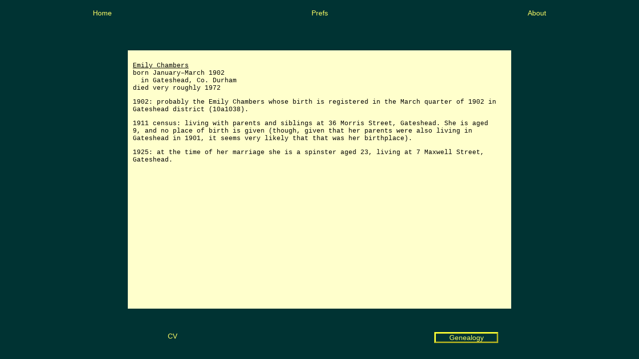

--- FILE ---
content_type: text/html; charset=UTF-8
request_url: https://joncoe.me.uk/emily_chambers_1049.html
body_size: 1199
content:
<!DOCTYPE html>

<!-- Handcoded by Jon Coe -->

<html lang="en-gb">

<head>
  <meta http-equiv="Content-Type" content="text/html; charset=iso-8859-1">
  <title>Jon Coe's Website: Genealogy: Emily Chambers, born 1902 in Gateshead, died about 1972</title>
  <meta name="keywords" content="jon coe, genealogy, family tree, emily chambers, 1902, gateshead, co. durham">
  <meta name="description" content="Information about Emily Chambers, born 1902 in Gateshead, died about 1972">
  <link rel="stylesheet" href="css/default.css" type="text/css" />
  <style type="text/css">
body
{
  background-color: #003333;
}

.content
{
  background-color: #005555;
}

.title
{
  font-size: 14px;
}

#area {
  position: absolute;
  overflow: auto;
  width: 60%;
  height: 90%;
  top: 5%;
  right: auto;
  bottom: auto;
  left: 20%;
  z-index: 1;
  background-color: #FFFFCC;
  font-family: Courier New, monospace;
  font-size: 13px;
  color: #000000;
}

#card {
  position: relative;
  width: 95%;
  top: 10px;
  right: auto;
  bottom: auto;
  left: 10px;
  z-index: 2;
}

#card a {
  color: #663333;
}
  </style>
</head>

<body>


<!-- Google tag (gtag.js) -->
<script async src="https://www.googletagmanager.com/gtag/js?id=G-N0V7WBVCH7"></script>
<script>
  window.dataLayer = window.dataLayer || [];
  function gtag(){ dataLayer.push(arguments); }
  gtag('js', new Date());

  gtag('config', 'G-N0V7WBVCH7');
</script>

<div id="topNav">
  <div id="topNav_link1"><a href="/">Home</a></div>
  <div id="topNav_link2"><a href="prefs.php">Prefs</a></div>
  <div id="topNav_link3"><a href="about.php">About</a></div>
</div>

<div id="main">
    <div id="area"><div id="card">
            <p><u>Emily Chambers</u><br>
born January&ndash;March 1902<br>
&nbsp;&nbsp;in Gateshead, Co. Durham<br>
died very roughly 1972</p>
<p>1902: probably the Emily Chambers whose birth is registered in the March quarter of 1902 in Gateshead district (10a1038).</p>

<p>1911 census: living with parents and siblings at 36 Morris Street, Gateshead. She is aged 9, and no place of birth is given (though, given that her parents were also living in Gateshead in 1901, it seems very likely that that was her birthplace).</p>

<p>1925: at the time of her marriage she is a spinster aged 23, living at 7 Maxwell Street, Gateshead.</p>  </div></div>

</div>

<div id="baseNav">
  <div id="baseNav_link1"><a href="cv.php">CV</a></div>
  <div id="baseNav_link2"><div id="currentLink"><a href="genealogy.php">Genealogy</a></div></div>
</div>

</body>

</html>


--- FILE ---
content_type: text/css
request_url: https://joncoe.me.uk/css/default.css
body_size: 502
content:
body
{
  background-color: #003333;
  font-family: Verdana, Arial, Helvetica, sans-serif;
  font-size: 12px;
  line-height: normal;
  color: #FFFFFF;
}

img
{
  border-style: none;
}

a:link, a:visited
{
  color: #FFFF66;
  text-decoration: none;
}

a:hover
{
  color: #FFFF33;
  font-weight: bold;
}

#topNav
{
  position: fixed;
  width: 100%;
  height: 10%;
  top: 0;
  right: auto;
  bottom: auto;
  left: 0;
  z-index: 2;
  font-size: 14px;
  text-align: center;
}

#main
{
  position: absolute;
  overflow: auto;
  width: 100%;
  height: 80%;
  top: 10%;
  right: auto;
  bottom: auto;
  left: 0;
  z-index: 0;
}

#baseNav
{
  position: fixed;
  width: 100%;
  height: 10%;
  top: auto;
  right: auto;
  bottom: 0;
  left: 0;
  z-index: 2;
  font-size: 14px;
  text-align: center;
}

#topNav_link1
{
  position: absolute;
  width: 10%;
  height: 50%;
  top: 25%;
  right: auto;
  bottom: auto;
  left: 11%;
}

#topNav_link2
{
  position: absolute;
  width: 10%;
  height: 50%;
  top: 25%;
  right: auto;
  bottom: auto;
  left: 45%;
}

#topNav_link3
{
  position: absolute;
  width: 10%;
  height: 50%;
  top: 25%;
  right: auto;
  bottom: auto;
  left: 79%;
}

#baseNav_link1
{
  position: absolute;
  width: 10%;
  height: 50%;
  top: auto;
  right: auto;
  bottom: 25%;
  left: 22%;
}

#baseNav_link2
{
  position: absolute;
  width: 10%;
  height: 50%;
  top: auto;
  right: auto;
  bottom: 25%;
  left: 68%;
}

#currentLink
{
  display: block;
  border-style: outset;
  border-color: #FFFF33;
}

.content
{
  background-color: #005555;
  border: solid;
  border-width: thin;
  border-radius: 10px;
  padding: 5px;
}

.title
{
  font-size: 14px;
}

.gif
{
  position: absolute;
  top: 3px;
  right: 0px;
}
